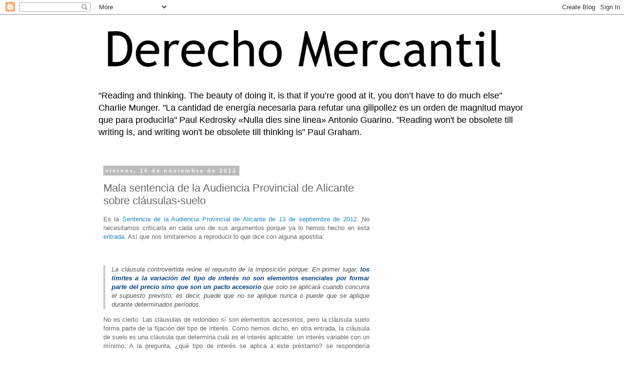

--- FILE ---
content_type: text/html; charset=UTF-8
request_url: https://derechomercantilespana.blogspot.com/b/stats?style=BLACK_TRANSPARENT&timeRange=ALL_TIME&token=APq4FmAQzCuQa1U_sXBk-XoAyMziqObRPwrPW8O5rmitmqviMOLi8Pux-YEPWqz0ntutHj4CQjS--pqIeKtHNaKkVNiGujwuBA
body_size: -10
content:
{"total":12621288,"sparklineOptions":{"backgroundColor":{"fillOpacity":0.1,"fill":"#000000"},"series":[{"areaOpacity":0.3,"color":"#202020"}]},"sparklineData":[[0,50],[1,23],[2,34],[3,33],[4,53],[5,54],[6,80],[7,43],[8,42],[9,24],[10,78],[11,32],[12,32],[13,77],[14,39],[15,77],[16,51],[17,100],[18,55],[19,83],[20,78],[21,96],[22,71],[23,60],[24,76],[25,40],[26,38],[27,54],[28,51],[29,17]],"nextTickMs":22784}

--- FILE ---
content_type: text/html; charset=utf-8
request_url: https://www.google.com/recaptcha/api2/aframe
body_size: 270
content:
<!DOCTYPE HTML><html><head><meta http-equiv="content-type" content="text/html; charset=UTF-8"></head><body><script nonce="-BNOJoQzGxLHuw4BJ-bCHw">/** Anti-fraud and anti-abuse applications only. See google.com/recaptcha */ try{var clients={'sodar':'https://pagead2.googlesyndication.com/pagead/sodar?'};window.addEventListener("message",function(a){try{if(a.source===window.parent){var b=JSON.parse(a.data);var c=clients[b['id']];if(c){var d=document.createElement('img');d.src=c+b['params']+'&rc='+(localStorage.getItem("rc::a")?sessionStorage.getItem("rc::b"):"");window.document.body.appendChild(d);sessionStorage.setItem("rc::e",parseInt(sessionStorage.getItem("rc::e")||0)+1);localStorage.setItem("rc::h",'1768990727349');}}}catch(b){}});window.parent.postMessage("_grecaptcha_ready", "*");}catch(b){}</script></body></html>